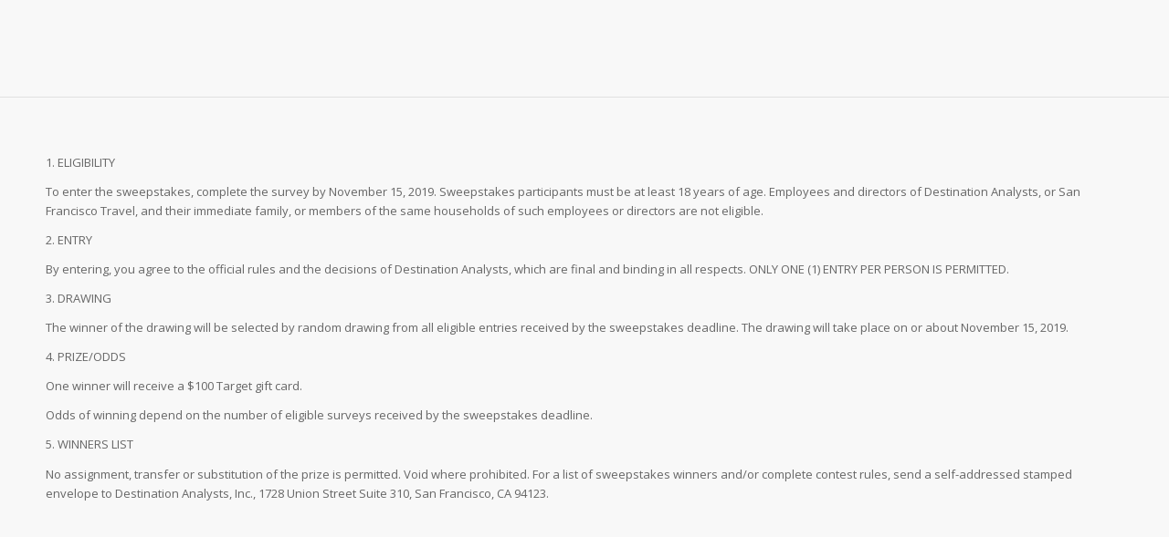

--- FILE ---
content_type: text/html; charset=UTF-8
request_url: https://www.destinationanalysts.com/sweepstakes-san-francisco-travel/
body_size: 14353
content:
<!DOCTYPE html>
<html lang="en-US" class="html_stretched responsive av-preloader-disabled  html_header_top html_logo_left html_main_nav_header html_menu_right html_slim html_header_sticky html_header_shrinking html_header_transparency html_mobile_menu_phone html_header_searchicon html_content_align_center html_header_unstick_top_disabled html_header_stretch_disabled html_elegant-blog html_modern-blog html_av-overlay-side html_av-overlay-side-classic html_av-submenu-noclone html_entry_id_5125 av-cookies-no-cookie-consent av-no-preview av-default-lightbox html_text_menu_active av-mobile-menu-switch-default">
<head>
	
	<!-- Google tag (gtag.js) -->
<script async src="https://www.googletagmanager.com/gtag/js?id=G-L7WTKRPSFK"></script>
<script>
  window.dataLayer = window.dataLayer || [];
  function gtag(){dataLayer.push(arguments);}
  gtag('js', new Date());

  gtag('config', 'G-L7WTKRPSFK');
</script>
	
	
<meta charset="UTF-8" />


<!-- mobile setting -->
<meta name="viewport" content="width=device-width, initial-scale=1">

<!-- Scripts/CSS and wp_head hook -->
<meta name='robots' content='index, follow, max-image-preview:large, max-snippet:-1, max-video-preview:-1' />

<!-- Google Tag Manager for WordPress by gtm4wp.com -->
<script data-cfasync="false" data-pagespeed-no-defer>
	var gtm4wp_datalayer_name = "dataLayer";
	var dataLayer = dataLayer || [];
</script>
<!-- End Google Tag Manager for WordPress by gtm4wp.com -->
	<!-- This site is optimized with the Yoast SEO plugin v20.1 - https://yoast.com/wordpress/plugins/seo/ -->
	<title>San Francisco Travel Survey Sweepstakes - Destination Analysts</title>
	<link rel="canonical" href="https://www.destinationanalysts.com/sweepstakes-san-francisco-travel/" />
	<meta property="og:locale" content="en_US" />
	<meta property="og:type" content="article" />
	<meta property="og:title" content="San Francisco Travel Survey Sweepstakes - Destination Analysts" />
	<meta property="og:description" content="1. ELIGIBILITY To enter the sweepstakes, complete the survey by November 15, 2019. Sweepstakes participants must be at least 18 years of age. Employees and directors of Destination Analysts, or San Francisco Travel, and their immediate family, or members of the same households of such employees or directors are not eligible. 2. ENTRY By entering, [&hellip;]" />
	<meta property="og:url" content="https://www.destinationanalysts.com/sweepstakes-san-francisco-travel/" />
	<meta property="og:site_name" content="Destination Analysts" />
	<meta property="article:modified_time" content="2019-11-05T19:55:59+00:00" />
	<meta name="twitter:label1" content="Est. reading time" />
	<meta name="twitter:data1" content="1 minute" />
	<script type="application/ld+json" class="yoast-schema-graph">{"@context":"https://schema.org","@graph":[{"@type":"WebPage","@id":"https://www.destinationanalysts.com/sweepstakes-san-francisco-travel/","url":"https://www.destinationanalysts.com/sweepstakes-san-francisco-travel/","name":"San Francisco Travel Survey Sweepstakes - Destination Analysts","isPartOf":{"@id":"https://www.destinationanalysts.com/#website"},"datePublished":"2019-09-09T22:54:03+00:00","dateModified":"2019-11-05T19:55:59+00:00","breadcrumb":{"@id":"https://www.destinationanalysts.com/sweepstakes-san-francisco-travel/#breadcrumb"},"inLanguage":"en-US","potentialAction":[{"@type":"ReadAction","target":["https://www.destinationanalysts.com/sweepstakes-san-francisco-travel/"]}]},{"@type":"BreadcrumbList","@id":"https://www.destinationanalysts.com/sweepstakes-san-francisco-travel/#breadcrumb","itemListElement":[{"@type":"ListItem","position":1,"name":"Home","item":"https://www.destinationanalysts.com/home/"},{"@type":"ListItem","position":2,"name":"San Francisco Travel Survey Sweepstakes"}]},{"@type":"WebSite","@id":"https://www.destinationanalysts.com/#website","url":"https://www.destinationanalysts.com/","name":"Destination Analysts","description":"","potentialAction":[{"@type":"SearchAction","target":{"@type":"EntryPoint","urlTemplate":"https://www.destinationanalysts.com/?s={search_term_string}"},"query-input":"required name=search_term_string"}],"inLanguage":"en-US"}]}</script>
	<!-- / Yoast SEO plugin. -->


<link rel="alternate" type="application/rss+xml" title="Destination Analysts &raquo; Feed" href="https://www.destinationanalysts.com/feed/" />
<link rel="alternate" type="application/rss+xml" title="Destination Analysts &raquo; Comments Feed" href="https://www.destinationanalysts.com/comments/feed/" />
		<!-- This site uses the Google Analytics by MonsterInsights plugin v8.14.1 - Using Analytics tracking - https://www.monsterinsights.com/ -->
							<script src="//www.googletagmanager.com/gtag/js?id=UA-56248312-1"  data-cfasync="false" data-wpfc-render="false" type="text/javascript" async></script>
			<script data-cfasync="false" data-wpfc-render="false" type="text/javascript">
				var mi_version = '8.14.1';
				var mi_track_user = true;
				var mi_no_track_reason = '';
				
								var disableStrs = [
															'ga-disable-UA-56248312-1',
									];

				/* Function to detect opted out users */
				function __gtagTrackerIsOptedOut() {
					for (var index = 0; index < disableStrs.length; index++) {
						if (document.cookie.indexOf(disableStrs[index] + '=true') > -1) {
							return true;
						}
					}

					return false;
				}

				/* Disable tracking if the opt-out cookie exists. */
				if (__gtagTrackerIsOptedOut()) {
					for (var index = 0; index < disableStrs.length; index++) {
						window[disableStrs[index]] = true;
					}
				}

				/* Opt-out function */
				function __gtagTrackerOptout() {
					for (var index = 0; index < disableStrs.length; index++) {
						document.cookie = disableStrs[index] + '=true; expires=Thu, 31 Dec 2099 23:59:59 UTC; path=/';
						window[disableStrs[index]] = true;
					}
				}

				if ('undefined' === typeof gaOptout) {
					function gaOptout() {
						__gtagTrackerOptout();
					}
				}
								window.dataLayer = window.dataLayer || [];

				window.MonsterInsightsDualTracker = {
					helpers: {},
					trackers: {},
				};
				if (mi_track_user) {
					function __gtagDataLayer() {
						dataLayer.push(arguments);
					}

					function __gtagTracker(type, name, parameters) {
						if (!parameters) {
							parameters = {};
						}

						if (parameters.send_to) {
							__gtagDataLayer.apply(null, arguments);
							return;
						}

						if (type === 'event') {
							
														parameters.send_to = monsterinsights_frontend.ua;
							__gtagDataLayer(type, name, parameters);
													} else {
							__gtagDataLayer.apply(null, arguments);
						}
					}

					__gtagTracker('js', new Date());
					__gtagTracker('set', {
						'developer_id.dZGIzZG': true,
											});
															__gtagTracker('config', 'UA-56248312-1', {"forceSSL":"true"} );
										window.gtag = __gtagTracker;										(function () {
						/* https://developers.google.com/analytics/devguides/collection/analyticsjs/ */
						/* ga and __gaTracker compatibility shim. */
						var noopfn = function () {
							return null;
						};
						var newtracker = function () {
							return new Tracker();
						};
						var Tracker = function () {
							return null;
						};
						var p = Tracker.prototype;
						p.get = noopfn;
						p.set = noopfn;
						p.send = function () {
							var args = Array.prototype.slice.call(arguments);
							args.unshift('send');
							__gaTracker.apply(null, args);
						};
						var __gaTracker = function () {
							var len = arguments.length;
							if (len === 0) {
								return;
							}
							var f = arguments[len - 1];
							if (typeof f !== 'object' || f === null || typeof f.hitCallback !== 'function') {
								if ('send' === arguments[0]) {
									var hitConverted, hitObject = false, action;
									if ('event' === arguments[1]) {
										if ('undefined' !== typeof arguments[3]) {
											hitObject = {
												'eventAction': arguments[3],
												'eventCategory': arguments[2],
												'eventLabel': arguments[4],
												'value': arguments[5] ? arguments[5] : 1,
											}
										}
									}
									if ('pageview' === arguments[1]) {
										if ('undefined' !== typeof arguments[2]) {
											hitObject = {
												'eventAction': 'page_view',
												'page_path': arguments[2],
											}
										}
									}
									if (typeof arguments[2] === 'object') {
										hitObject = arguments[2];
									}
									if (typeof arguments[5] === 'object') {
										Object.assign(hitObject, arguments[5]);
									}
									if ('undefined' !== typeof arguments[1].hitType) {
										hitObject = arguments[1];
										if ('pageview' === hitObject.hitType) {
											hitObject.eventAction = 'page_view';
										}
									}
									if (hitObject) {
										action = 'timing' === arguments[1].hitType ? 'timing_complete' : hitObject.eventAction;
										hitConverted = mapArgs(hitObject);
										__gtagTracker('event', action, hitConverted);
									}
								}
								return;
							}

							function mapArgs(args) {
								var arg, hit = {};
								var gaMap = {
									'eventCategory': 'event_category',
									'eventAction': 'event_action',
									'eventLabel': 'event_label',
									'eventValue': 'event_value',
									'nonInteraction': 'non_interaction',
									'timingCategory': 'event_category',
									'timingVar': 'name',
									'timingValue': 'value',
									'timingLabel': 'event_label',
									'page': 'page_path',
									'location': 'page_location',
									'title': 'page_title',
								};
								for (arg in args) {
																		if (!(!args.hasOwnProperty(arg) || !gaMap.hasOwnProperty(arg))) {
										hit[gaMap[arg]] = args[arg];
									} else {
										hit[arg] = args[arg];
									}
								}
								return hit;
							}

							try {
								f.hitCallback();
							} catch (ex) {
							}
						};
						__gaTracker.create = newtracker;
						__gaTracker.getByName = newtracker;
						__gaTracker.getAll = function () {
							return [];
						};
						__gaTracker.remove = noopfn;
						__gaTracker.loaded = true;
						window['__gaTracker'] = __gaTracker;
					})();
									} else {
										console.log("");
					(function () {
						function __gtagTracker() {
							return null;
						}

						window['__gtagTracker'] = __gtagTracker;
						window['gtag'] = __gtagTracker;
					})();
									}
			</script>
				<!-- / Google Analytics by MonsterInsights -->
		
<!-- google webfont font replacement -->

			<script type='text/javascript'>

				(function() {

					/*	check if webfonts are disabled by user setting via cookie - or user must opt in.	*/
					var html = document.getElementsByTagName('html')[0];
					var cookie_check = html.className.indexOf('av-cookies-needs-opt-in') >= 0 || html.className.indexOf('av-cookies-can-opt-out') >= 0;
					var allow_continue = true;
					var silent_accept_cookie = html.className.indexOf('av-cookies-user-silent-accept') >= 0;

					if( cookie_check && ! silent_accept_cookie )
					{
						if( ! document.cookie.match(/aviaCookieConsent/) || html.className.indexOf('av-cookies-session-refused') >= 0 )
						{
							allow_continue = false;
						}
						else
						{
							if( ! document.cookie.match(/aviaPrivacyRefuseCookiesHideBar/) )
							{
								allow_continue = false;
							}
							else if( ! document.cookie.match(/aviaPrivacyEssentialCookiesEnabled/) )
							{
								allow_continue = false;
							}
							else if( document.cookie.match(/aviaPrivacyGoogleWebfontsDisabled/) )
							{
								allow_continue = false;
							}
						}
					}

					if( allow_continue )
					{
						var f = document.createElement('link');

						f.type 	= 'text/css';
						f.rel 	= 'stylesheet';
						f.href 	= 'https://fonts.googleapis.com/css?family=Open+Sans:400,600&display=auto';
						f.id 	= 'avia-google-webfont';

						document.getElementsByTagName('head')[0].appendChild(f);
					}
				})();

			</script>
			<script type="text/javascript">
window._wpemojiSettings = {"baseUrl":"https:\/\/s.w.org\/images\/core\/emoji\/14.0.0\/72x72\/","ext":".png","svgUrl":"https:\/\/s.w.org\/images\/core\/emoji\/14.0.0\/svg\/","svgExt":".svg","source":{"concatemoji":"https:\/\/www.destinationanalysts.com\/wp-includes\/js\/wp-emoji-release.min.js?ver=6.1.9"}};
/*! This file is auto-generated */
!function(e,a,t){var n,r,o,i=a.createElement("canvas"),p=i.getContext&&i.getContext("2d");function s(e,t){var a=String.fromCharCode,e=(p.clearRect(0,0,i.width,i.height),p.fillText(a.apply(this,e),0,0),i.toDataURL());return p.clearRect(0,0,i.width,i.height),p.fillText(a.apply(this,t),0,0),e===i.toDataURL()}function c(e){var t=a.createElement("script");t.src=e,t.defer=t.type="text/javascript",a.getElementsByTagName("head")[0].appendChild(t)}for(o=Array("flag","emoji"),t.supports={everything:!0,everythingExceptFlag:!0},r=0;r<o.length;r++)t.supports[o[r]]=function(e){if(p&&p.fillText)switch(p.textBaseline="top",p.font="600 32px Arial",e){case"flag":return s([127987,65039,8205,9895,65039],[127987,65039,8203,9895,65039])?!1:!s([55356,56826,55356,56819],[55356,56826,8203,55356,56819])&&!s([55356,57332,56128,56423,56128,56418,56128,56421,56128,56430,56128,56423,56128,56447],[55356,57332,8203,56128,56423,8203,56128,56418,8203,56128,56421,8203,56128,56430,8203,56128,56423,8203,56128,56447]);case"emoji":return!s([129777,127995,8205,129778,127999],[129777,127995,8203,129778,127999])}return!1}(o[r]),t.supports.everything=t.supports.everything&&t.supports[o[r]],"flag"!==o[r]&&(t.supports.everythingExceptFlag=t.supports.everythingExceptFlag&&t.supports[o[r]]);t.supports.everythingExceptFlag=t.supports.everythingExceptFlag&&!t.supports.flag,t.DOMReady=!1,t.readyCallback=function(){t.DOMReady=!0},t.supports.everything||(n=function(){t.readyCallback()},a.addEventListener?(a.addEventListener("DOMContentLoaded",n,!1),e.addEventListener("load",n,!1)):(e.attachEvent("onload",n),a.attachEvent("onreadystatechange",function(){"complete"===a.readyState&&t.readyCallback()})),(e=t.source||{}).concatemoji?c(e.concatemoji):e.wpemoji&&e.twemoji&&(c(e.twemoji),c(e.wpemoji)))}(window,document,window._wpemojiSettings);
</script>
<style type="text/css">
img.wp-smiley,
img.emoji {
	display: inline !important;
	border: none !important;
	box-shadow: none !important;
	height: 1em !important;
	width: 1em !important;
	margin: 0 0.07em !important;
	vertical-align: -0.1em !important;
	background: none !important;
	padding: 0 !important;
}
</style>
	<link rel='stylesheet' id='wp-block-library-css' href='https://www.destinationanalysts.com/wp-includes/css/dist/block-library/style.min.css?ver=6.1.9' type='text/css' media='all' />
<link rel='stylesheet' id='awsm-ead-public-css' href='https://www.destinationanalysts.com/wp-content/plugins/embed-any-document/css/embed-public.min.css?ver=2.7.2' type='text/css' media='all' />
<style id='global-styles-inline-css' type='text/css'>
body{--wp--preset--color--black: #000000;--wp--preset--color--cyan-bluish-gray: #abb8c3;--wp--preset--color--white: #ffffff;--wp--preset--color--pale-pink: #f78da7;--wp--preset--color--vivid-red: #cf2e2e;--wp--preset--color--luminous-vivid-orange: #ff6900;--wp--preset--color--luminous-vivid-amber: #fcb900;--wp--preset--color--light-green-cyan: #7bdcb5;--wp--preset--color--vivid-green-cyan: #00d084;--wp--preset--color--pale-cyan-blue: #8ed1fc;--wp--preset--color--vivid-cyan-blue: #0693e3;--wp--preset--color--vivid-purple: #9b51e0;--wp--preset--color--metallic-red: #b02b2c;--wp--preset--color--maximum-yellow-red: #edae44;--wp--preset--color--yellow-sun: #eeee22;--wp--preset--color--palm-leaf: #83a846;--wp--preset--color--aero: #7bb0e7;--wp--preset--color--old-lavender: #745f7e;--wp--preset--color--steel-teal: #5f8789;--wp--preset--color--raspberry-pink: #d65799;--wp--preset--color--medium-turquoise: #4ecac2;--wp--preset--gradient--vivid-cyan-blue-to-vivid-purple: linear-gradient(135deg,rgba(6,147,227,1) 0%,rgb(155,81,224) 100%);--wp--preset--gradient--light-green-cyan-to-vivid-green-cyan: linear-gradient(135deg,rgb(122,220,180) 0%,rgb(0,208,130) 100%);--wp--preset--gradient--luminous-vivid-amber-to-luminous-vivid-orange: linear-gradient(135deg,rgba(252,185,0,1) 0%,rgba(255,105,0,1) 100%);--wp--preset--gradient--luminous-vivid-orange-to-vivid-red: linear-gradient(135deg,rgba(255,105,0,1) 0%,rgb(207,46,46) 100%);--wp--preset--gradient--very-light-gray-to-cyan-bluish-gray: linear-gradient(135deg,rgb(238,238,238) 0%,rgb(169,184,195) 100%);--wp--preset--gradient--cool-to-warm-spectrum: linear-gradient(135deg,rgb(74,234,220) 0%,rgb(151,120,209) 20%,rgb(207,42,186) 40%,rgb(238,44,130) 60%,rgb(251,105,98) 80%,rgb(254,248,76) 100%);--wp--preset--gradient--blush-light-purple: linear-gradient(135deg,rgb(255,206,236) 0%,rgb(152,150,240) 100%);--wp--preset--gradient--blush-bordeaux: linear-gradient(135deg,rgb(254,205,165) 0%,rgb(254,45,45) 50%,rgb(107,0,62) 100%);--wp--preset--gradient--luminous-dusk: linear-gradient(135deg,rgb(255,203,112) 0%,rgb(199,81,192) 50%,rgb(65,88,208) 100%);--wp--preset--gradient--pale-ocean: linear-gradient(135deg,rgb(255,245,203) 0%,rgb(182,227,212) 50%,rgb(51,167,181) 100%);--wp--preset--gradient--electric-grass: linear-gradient(135deg,rgb(202,248,128) 0%,rgb(113,206,126) 100%);--wp--preset--gradient--midnight: linear-gradient(135deg,rgb(2,3,129) 0%,rgb(40,116,252) 100%);--wp--preset--duotone--dark-grayscale: url('#wp-duotone-dark-grayscale');--wp--preset--duotone--grayscale: url('#wp-duotone-grayscale');--wp--preset--duotone--purple-yellow: url('#wp-duotone-purple-yellow');--wp--preset--duotone--blue-red: url('#wp-duotone-blue-red');--wp--preset--duotone--midnight: url('#wp-duotone-midnight');--wp--preset--duotone--magenta-yellow: url('#wp-duotone-magenta-yellow');--wp--preset--duotone--purple-green: url('#wp-duotone-purple-green');--wp--preset--duotone--blue-orange: url('#wp-duotone-blue-orange');--wp--preset--font-size--small: 1rem;--wp--preset--font-size--medium: 1.125rem;--wp--preset--font-size--large: 1.75rem;--wp--preset--font-size--x-large: clamp(1.75rem, 3vw, 2.25rem);--wp--preset--spacing--20: 0.44rem;--wp--preset--spacing--30: 0.67rem;--wp--preset--spacing--40: 1rem;--wp--preset--spacing--50: 1.5rem;--wp--preset--spacing--60: 2.25rem;--wp--preset--spacing--70: 3.38rem;--wp--preset--spacing--80: 5.06rem;}body { margin: 0;--wp--style--global--content-size: 800px;--wp--style--global--wide-size: 1130px; }.wp-site-blocks > .alignleft { float: left; margin-right: 2em; }.wp-site-blocks > .alignright { float: right; margin-left: 2em; }.wp-site-blocks > .aligncenter { justify-content: center; margin-left: auto; margin-right: auto; }:where(.is-layout-flex){gap: 0.5em;}body .is-layout-flow > .alignleft{float: left;margin-inline-start: 0;margin-inline-end: 2em;}body .is-layout-flow > .alignright{float: right;margin-inline-start: 2em;margin-inline-end: 0;}body .is-layout-flow > .aligncenter{margin-left: auto !important;margin-right: auto !important;}body .is-layout-constrained > .alignleft{float: left;margin-inline-start: 0;margin-inline-end: 2em;}body .is-layout-constrained > .alignright{float: right;margin-inline-start: 2em;margin-inline-end: 0;}body .is-layout-constrained > .aligncenter{margin-left: auto !important;margin-right: auto !important;}body .is-layout-constrained > :where(:not(.alignleft):not(.alignright):not(.alignfull)){max-width: var(--wp--style--global--content-size);margin-left: auto !important;margin-right: auto !important;}body .is-layout-constrained > .alignwide{max-width: var(--wp--style--global--wide-size);}body .is-layout-flex{display: flex;}body .is-layout-flex{flex-wrap: wrap;align-items: center;}body .is-layout-flex > *{margin: 0;}body{padding-top: 0px;padding-right: 0px;padding-bottom: 0px;padding-left: 0px;}a:where(:not(.wp-element-button)){text-decoration: underline;}.wp-element-button, .wp-block-button__link{background-color: #32373c;border-width: 0;color: #fff;font-family: inherit;font-size: inherit;line-height: inherit;padding: calc(0.667em + 2px) calc(1.333em + 2px);text-decoration: none;}.has-black-color{color: var(--wp--preset--color--black) !important;}.has-cyan-bluish-gray-color{color: var(--wp--preset--color--cyan-bluish-gray) !important;}.has-white-color{color: var(--wp--preset--color--white) !important;}.has-pale-pink-color{color: var(--wp--preset--color--pale-pink) !important;}.has-vivid-red-color{color: var(--wp--preset--color--vivid-red) !important;}.has-luminous-vivid-orange-color{color: var(--wp--preset--color--luminous-vivid-orange) !important;}.has-luminous-vivid-amber-color{color: var(--wp--preset--color--luminous-vivid-amber) !important;}.has-light-green-cyan-color{color: var(--wp--preset--color--light-green-cyan) !important;}.has-vivid-green-cyan-color{color: var(--wp--preset--color--vivid-green-cyan) !important;}.has-pale-cyan-blue-color{color: var(--wp--preset--color--pale-cyan-blue) !important;}.has-vivid-cyan-blue-color{color: var(--wp--preset--color--vivid-cyan-blue) !important;}.has-vivid-purple-color{color: var(--wp--preset--color--vivid-purple) !important;}.has-metallic-red-color{color: var(--wp--preset--color--metallic-red) !important;}.has-maximum-yellow-red-color{color: var(--wp--preset--color--maximum-yellow-red) !important;}.has-yellow-sun-color{color: var(--wp--preset--color--yellow-sun) !important;}.has-palm-leaf-color{color: var(--wp--preset--color--palm-leaf) !important;}.has-aero-color{color: var(--wp--preset--color--aero) !important;}.has-old-lavender-color{color: var(--wp--preset--color--old-lavender) !important;}.has-steel-teal-color{color: var(--wp--preset--color--steel-teal) !important;}.has-raspberry-pink-color{color: var(--wp--preset--color--raspberry-pink) !important;}.has-medium-turquoise-color{color: var(--wp--preset--color--medium-turquoise) !important;}.has-black-background-color{background-color: var(--wp--preset--color--black) !important;}.has-cyan-bluish-gray-background-color{background-color: var(--wp--preset--color--cyan-bluish-gray) !important;}.has-white-background-color{background-color: var(--wp--preset--color--white) !important;}.has-pale-pink-background-color{background-color: var(--wp--preset--color--pale-pink) !important;}.has-vivid-red-background-color{background-color: var(--wp--preset--color--vivid-red) !important;}.has-luminous-vivid-orange-background-color{background-color: var(--wp--preset--color--luminous-vivid-orange) !important;}.has-luminous-vivid-amber-background-color{background-color: var(--wp--preset--color--luminous-vivid-amber) !important;}.has-light-green-cyan-background-color{background-color: var(--wp--preset--color--light-green-cyan) !important;}.has-vivid-green-cyan-background-color{background-color: var(--wp--preset--color--vivid-green-cyan) !important;}.has-pale-cyan-blue-background-color{background-color: var(--wp--preset--color--pale-cyan-blue) !important;}.has-vivid-cyan-blue-background-color{background-color: var(--wp--preset--color--vivid-cyan-blue) !important;}.has-vivid-purple-background-color{background-color: var(--wp--preset--color--vivid-purple) !important;}.has-metallic-red-background-color{background-color: var(--wp--preset--color--metallic-red) !important;}.has-maximum-yellow-red-background-color{background-color: var(--wp--preset--color--maximum-yellow-red) !important;}.has-yellow-sun-background-color{background-color: var(--wp--preset--color--yellow-sun) !important;}.has-palm-leaf-background-color{background-color: var(--wp--preset--color--palm-leaf) !important;}.has-aero-background-color{background-color: var(--wp--preset--color--aero) !important;}.has-old-lavender-background-color{background-color: var(--wp--preset--color--old-lavender) !important;}.has-steel-teal-background-color{background-color: var(--wp--preset--color--steel-teal) !important;}.has-raspberry-pink-background-color{background-color: var(--wp--preset--color--raspberry-pink) !important;}.has-medium-turquoise-background-color{background-color: var(--wp--preset--color--medium-turquoise) !important;}.has-black-border-color{border-color: var(--wp--preset--color--black) !important;}.has-cyan-bluish-gray-border-color{border-color: var(--wp--preset--color--cyan-bluish-gray) !important;}.has-white-border-color{border-color: var(--wp--preset--color--white) !important;}.has-pale-pink-border-color{border-color: var(--wp--preset--color--pale-pink) !important;}.has-vivid-red-border-color{border-color: var(--wp--preset--color--vivid-red) !important;}.has-luminous-vivid-orange-border-color{border-color: var(--wp--preset--color--luminous-vivid-orange) !important;}.has-luminous-vivid-amber-border-color{border-color: var(--wp--preset--color--luminous-vivid-amber) !important;}.has-light-green-cyan-border-color{border-color: var(--wp--preset--color--light-green-cyan) !important;}.has-vivid-green-cyan-border-color{border-color: var(--wp--preset--color--vivid-green-cyan) !important;}.has-pale-cyan-blue-border-color{border-color: var(--wp--preset--color--pale-cyan-blue) !important;}.has-vivid-cyan-blue-border-color{border-color: var(--wp--preset--color--vivid-cyan-blue) !important;}.has-vivid-purple-border-color{border-color: var(--wp--preset--color--vivid-purple) !important;}.has-metallic-red-border-color{border-color: var(--wp--preset--color--metallic-red) !important;}.has-maximum-yellow-red-border-color{border-color: var(--wp--preset--color--maximum-yellow-red) !important;}.has-yellow-sun-border-color{border-color: var(--wp--preset--color--yellow-sun) !important;}.has-palm-leaf-border-color{border-color: var(--wp--preset--color--palm-leaf) !important;}.has-aero-border-color{border-color: var(--wp--preset--color--aero) !important;}.has-old-lavender-border-color{border-color: var(--wp--preset--color--old-lavender) !important;}.has-steel-teal-border-color{border-color: var(--wp--preset--color--steel-teal) !important;}.has-raspberry-pink-border-color{border-color: var(--wp--preset--color--raspberry-pink) !important;}.has-medium-turquoise-border-color{border-color: var(--wp--preset--color--medium-turquoise) !important;}.has-vivid-cyan-blue-to-vivid-purple-gradient-background{background: var(--wp--preset--gradient--vivid-cyan-blue-to-vivid-purple) !important;}.has-light-green-cyan-to-vivid-green-cyan-gradient-background{background: var(--wp--preset--gradient--light-green-cyan-to-vivid-green-cyan) !important;}.has-luminous-vivid-amber-to-luminous-vivid-orange-gradient-background{background: var(--wp--preset--gradient--luminous-vivid-amber-to-luminous-vivid-orange) !important;}.has-luminous-vivid-orange-to-vivid-red-gradient-background{background: var(--wp--preset--gradient--luminous-vivid-orange-to-vivid-red) !important;}.has-very-light-gray-to-cyan-bluish-gray-gradient-background{background: var(--wp--preset--gradient--very-light-gray-to-cyan-bluish-gray) !important;}.has-cool-to-warm-spectrum-gradient-background{background: var(--wp--preset--gradient--cool-to-warm-spectrum) !important;}.has-blush-light-purple-gradient-background{background: var(--wp--preset--gradient--blush-light-purple) !important;}.has-blush-bordeaux-gradient-background{background: var(--wp--preset--gradient--blush-bordeaux) !important;}.has-luminous-dusk-gradient-background{background: var(--wp--preset--gradient--luminous-dusk) !important;}.has-pale-ocean-gradient-background{background: var(--wp--preset--gradient--pale-ocean) !important;}.has-electric-grass-gradient-background{background: var(--wp--preset--gradient--electric-grass) !important;}.has-midnight-gradient-background{background: var(--wp--preset--gradient--midnight) !important;}.has-small-font-size{font-size: var(--wp--preset--font-size--small) !important;}.has-medium-font-size{font-size: var(--wp--preset--font-size--medium) !important;}.has-large-font-size{font-size: var(--wp--preset--font-size--large) !important;}.has-x-large-font-size{font-size: var(--wp--preset--font-size--x-large) !important;}
.wp-block-navigation a:where(:not(.wp-element-button)){color: inherit;}
:where(.wp-block-columns.is-layout-flex){gap: 2em;}
.wp-block-pullquote{font-size: 1.5em;line-height: 1.6;}
</style>
<link rel='stylesheet' id='simcal-qtip-css' href='https://www.destinationanalysts.com/wp-content/plugins/google-calendar-events/assets/css/vendor/jquery.qtip.min.css?ver=3.1.36' type='text/css' media='all' />
<link rel='stylesheet' id='simcal-default-calendar-grid-css' href='https://www.destinationanalysts.com/wp-content/plugins/google-calendar-events/assets/css/default-calendar-grid.min.css?ver=3.1.36' type='text/css' media='all' />
<link rel='stylesheet' id='simcal-default-calendar-list-css' href='https://www.destinationanalysts.com/wp-content/plugins/google-calendar-events/assets/css/default-calendar-list.min.css?ver=3.1.36' type='text/css' media='all' />
<link rel='stylesheet' id='avia-merged-styles-css' href='https://www.destinationanalysts.com/wp-content/uploads/dynamic_avia/avia-merged-styles-2e2dd566262c4ed793f9c375c1954009---6483590b171bc.css' type='text/css' media='all' />
<script type='text/javascript' src='https://www.destinationanalysts.com/wp-includes/js/jquery/jquery.min.js?ver=3.6.1' id='jquery-core-js'></script>
<script type='text/javascript' src='https://www.destinationanalysts.com/wp-includes/js/jquery/jquery-migrate.min.js?ver=3.3.2' id='jquery-migrate-js'></script>
<script type='text/javascript' src='https://www.destinationanalysts.com/wp-content/plugins/google-analytics-for-wordpress/assets/js/frontend-gtag.min.js?ver=8.14.1' id='monsterinsights-frontend-script-js'></script>
<script data-cfasync="false" data-wpfc-render="false" type="text/javascript" id='monsterinsights-frontend-script-js-extra'>/* <![CDATA[ */
var monsterinsights_frontend = {"js_events_tracking":"true","download_extensions":"doc,pdf,ppt,zip,xls,docx,pptx,xlsx","inbound_paths":"[]","home_url":"https:\/\/www.destinationanalysts.com","hash_tracking":"false","ua":"UA-56248312-1","v4_id":""};/* ]]> */
</script>
<link rel="https://api.w.org/" href="https://www.destinationanalysts.com/wp-json/" /><link rel="alternate" type="application/json" href="https://www.destinationanalysts.com/wp-json/wp/v2/pages/5125" /><link rel="EditURI" type="application/rsd+xml" title="RSD" href="https://www.destinationanalysts.com/xmlrpc.php?rsd" />
<link rel="wlwmanifest" type="application/wlwmanifest+xml" href="https://www.destinationanalysts.com/wp-includes/wlwmanifest.xml" />
<meta name="generator" content="WordPress 6.1.9" />
<link rel='shortlink' href='https://www.destinationanalysts.com/?p=5125' />
<link rel="alternate" type="application/json+oembed" href="https://www.destinationanalysts.com/wp-json/oembed/1.0/embed?url=https%3A%2F%2Fwww.destinationanalysts.com%2Fsweepstakes-san-francisco-travel%2F" />
<link rel="alternate" type="text/xml+oembed" href="https://www.destinationanalysts.com/wp-json/oembed/1.0/embed?url=https%3A%2F%2Fwww.destinationanalysts.com%2Fsweepstakes-san-francisco-travel%2F&#038;format=xml" />
<meta name="generator" content="Site Kit by Google 1.94.0" />
<!-- Google Tag Manager for WordPress by gtm4wp.com -->
<!-- GTM Container placement set to footer -->
<script data-cfasync="false" data-pagespeed-no-defer>
	var dataLayer_content = {"pagePostType":"page","pagePostType2":"single-page","pagePostAuthor":"Kimberly Vince-Cruz"};
	dataLayer.push( dataLayer_content );
</script>
<script data-cfasync="false">
(function(w,d,s,l,i){w[l]=w[l]||[];w[l].push({'gtm.start':
new Date().getTime(),event:'gtm.js'});var f=d.getElementsByTagName(s)[0],
j=d.createElement(s),dl=l!='dataLayer'?'&l='+l:'';j.async=true;j.src=
'//www.googletagmanager.com/gtm.'+'js?id='+i+dl;f.parentNode.insertBefore(j,f);
})(window,document,'script','dataLayer','GTM-PVZ9QFV');
</script>
<!-- End Google Tag Manager -->
<!-- End Google Tag Manager for WordPress by gtm4wp.com --><link rel="profile" href="http://gmpg.org/xfn/11" />
<link rel="alternate" type="application/rss+xml" title="Destination Analysts RSS2 Feed" href="https://www.destinationanalysts.com/feed/" />
<link rel="pingback" href="https://www.destinationanalysts.com/xmlrpc.php" />
<!--[if lt IE 9]><script src="https://www.destinationanalysts.com/wp-content/themes/enfold/js/html5shiv.js"></script><![endif]-->


<!-- To speed up the rendering and to display the site as fast as possible to the user we include some styles and scripts for above the fold content inline -->
<script type="text/javascript">'use strict';var avia_is_mobile=!1;if(/Android|webOS|iPhone|iPad|iPod|BlackBerry|IEMobile|Opera Mini/i.test(navigator.userAgent)&&'ontouchstart' in document.documentElement){avia_is_mobile=!0;document.documentElement.className+=' avia_mobile '}
else{document.documentElement.className+=' avia_desktop '};document.documentElement.className+=' js_active ';(function(){var e=['-webkit-','-moz-','-ms-',''],n='',o=!1,a=!1;for(var t in e){if(e[t]+'transform' in document.documentElement.style){o=!0;n=e[t]+'transform'};if(e[t]+'perspective' in document.documentElement.style){a=!0}};if(o){document.documentElement.className+=' avia_transform '};if(a){document.documentElement.className+=' avia_transform3d '};if(typeof document.getElementsByClassName=='function'&&typeof document.documentElement.getBoundingClientRect=='function'&&avia_is_mobile==!1){if(n&&window.innerHeight>0){setTimeout(function(){var e=0,o={},a=0,t=document.getElementsByClassName('av-parallax'),i=window.pageYOffset||document.documentElement.scrollTop;for(e=0;e<t.length;e++){t[e].style.top='0px';o=t[e].getBoundingClientRect();a=Math.ceil((window.innerHeight+i-o.top)*0.3);t[e].style[n]='translate(0px, '+a+'px)';t[e].style.top='auto';t[e].className+=' enabled-parallax '}},50)}}})();</script><style type="text/css">
		@font-face {font-family: 'entypo-fontello'; font-weight: normal; font-style: normal; font-display: auto;
		src: url('https://www.destinationanalysts.com/wp-content/themes/enfold/config-templatebuilder/avia-template-builder/assets/fonts/entypo-fontello.woff2') format('woff2'),
		url('https://www.destinationanalysts.com/wp-content/themes/enfold/config-templatebuilder/avia-template-builder/assets/fonts/entypo-fontello.woff') format('woff'),
		url('https://www.destinationanalysts.com/wp-content/themes/enfold/config-templatebuilder/avia-template-builder/assets/fonts/entypo-fontello.ttf') format('truetype'),
		url('https://www.destinationanalysts.com/wp-content/themes/enfold/config-templatebuilder/avia-template-builder/assets/fonts/entypo-fontello.svg#entypo-fontello') format('svg'),
		url('https://www.destinationanalysts.com/wp-content/themes/enfold/config-templatebuilder/avia-template-builder/assets/fonts/entypo-fontello.eot'),
		url('https://www.destinationanalysts.com/wp-content/themes/enfold/config-templatebuilder/avia-template-builder/assets/fonts/entypo-fontello.eot?#iefix') format('embedded-opentype');
		} #top .avia-font-entypo-fontello, body .avia-font-entypo-fontello, html body [data-av_iconfont='entypo-fontello']:before{ font-family: 'entypo-fontello'; }
		</style>

<!--
Debugging Info for Theme support: 

Theme: Enfold
Version: 5.4.1
Installed: enfold
AviaFramework Version: 5.3
AviaBuilder Version: 5.3
aviaElementManager Version: 1.0.1
ML:256-PU:32-PLA:20
WP:6.1.9
Compress: CSS:all theme files - JS:all theme files
Updates: disabled
PLAu:20
-->
</head>

<body id="top" class="page-template page-template-template-blank page-template-template-blank-php page page-id-5125 stretched avia-blank rtl_columns av-curtain-numeric open_sans  avia-responsive-images-support" itemscope="itemscope" itemtype="https://schema.org/WebPage" >

	<svg xmlns="http://www.w3.org/2000/svg" viewBox="0 0 0 0" width="0" height="0" focusable="false" role="none" style="visibility: hidden; position: absolute; left: -9999px; overflow: hidden;" ><defs><filter id="wp-duotone-dark-grayscale"><feColorMatrix color-interpolation-filters="sRGB" type="matrix" values=" .299 .587 .114 0 0 .299 .587 .114 0 0 .299 .587 .114 0 0 .299 .587 .114 0 0 " /><feComponentTransfer color-interpolation-filters="sRGB" ><feFuncR type="table" tableValues="0 0.49803921568627" /><feFuncG type="table" tableValues="0 0.49803921568627" /><feFuncB type="table" tableValues="0 0.49803921568627" /><feFuncA type="table" tableValues="1 1" /></feComponentTransfer><feComposite in2="SourceGraphic" operator="in" /></filter></defs></svg><svg xmlns="http://www.w3.org/2000/svg" viewBox="0 0 0 0" width="0" height="0" focusable="false" role="none" style="visibility: hidden; position: absolute; left: -9999px; overflow: hidden;" ><defs><filter id="wp-duotone-grayscale"><feColorMatrix color-interpolation-filters="sRGB" type="matrix" values=" .299 .587 .114 0 0 .299 .587 .114 0 0 .299 .587 .114 0 0 .299 .587 .114 0 0 " /><feComponentTransfer color-interpolation-filters="sRGB" ><feFuncR type="table" tableValues="0 1" /><feFuncG type="table" tableValues="0 1" /><feFuncB type="table" tableValues="0 1" /><feFuncA type="table" tableValues="1 1" /></feComponentTransfer><feComposite in2="SourceGraphic" operator="in" /></filter></defs></svg><svg xmlns="http://www.w3.org/2000/svg" viewBox="0 0 0 0" width="0" height="0" focusable="false" role="none" style="visibility: hidden; position: absolute; left: -9999px; overflow: hidden;" ><defs><filter id="wp-duotone-purple-yellow"><feColorMatrix color-interpolation-filters="sRGB" type="matrix" values=" .299 .587 .114 0 0 .299 .587 .114 0 0 .299 .587 .114 0 0 .299 .587 .114 0 0 " /><feComponentTransfer color-interpolation-filters="sRGB" ><feFuncR type="table" tableValues="0.54901960784314 0.98823529411765" /><feFuncG type="table" tableValues="0 1" /><feFuncB type="table" tableValues="0.71764705882353 0.25490196078431" /><feFuncA type="table" tableValues="1 1" /></feComponentTransfer><feComposite in2="SourceGraphic" operator="in" /></filter></defs></svg><svg xmlns="http://www.w3.org/2000/svg" viewBox="0 0 0 0" width="0" height="0" focusable="false" role="none" style="visibility: hidden; position: absolute; left: -9999px; overflow: hidden;" ><defs><filter id="wp-duotone-blue-red"><feColorMatrix color-interpolation-filters="sRGB" type="matrix" values=" .299 .587 .114 0 0 .299 .587 .114 0 0 .299 .587 .114 0 0 .299 .587 .114 0 0 " /><feComponentTransfer color-interpolation-filters="sRGB" ><feFuncR type="table" tableValues="0 1" /><feFuncG type="table" tableValues="0 0.27843137254902" /><feFuncB type="table" tableValues="0.5921568627451 0.27843137254902" /><feFuncA type="table" tableValues="1 1" /></feComponentTransfer><feComposite in2="SourceGraphic" operator="in" /></filter></defs></svg><svg xmlns="http://www.w3.org/2000/svg" viewBox="0 0 0 0" width="0" height="0" focusable="false" role="none" style="visibility: hidden; position: absolute; left: -9999px; overflow: hidden;" ><defs><filter id="wp-duotone-midnight"><feColorMatrix color-interpolation-filters="sRGB" type="matrix" values=" .299 .587 .114 0 0 .299 .587 .114 0 0 .299 .587 .114 0 0 .299 .587 .114 0 0 " /><feComponentTransfer color-interpolation-filters="sRGB" ><feFuncR type="table" tableValues="0 0" /><feFuncG type="table" tableValues="0 0.64705882352941" /><feFuncB type="table" tableValues="0 1" /><feFuncA type="table" tableValues="1 1" /></feComponentTransfer><feComposite in2="SourceGraphic" operator="in" /></filter></defs></svg><svg xmlns="http://www.w3.org/2000/svg" viewBox="0 0 0 0" width="0" height="0" focusable="false" role="none" style="visibility: hidden; position: absolute; left: -9999px; overflow: hidden;" ><defs><filter id="wp-duotone-magenta-yellow"><feColorMatrix color-interpolation-filters="sRGB" type="matrix" values=" .299 .587 .114 0 0 .299 .587 .114 0 0 .299 .587 .114 0 0 .299 .587 .114 0 0 " /><feComponentTransfer color-interpolation-filters="sRGB" ><feFuncR type="table" tableValues="0.78039215686275 1" /><feFuncG type="table" tableValues="0 0.94901960784314" /><feFuncB type="table" tableValues="0.35294117647059 0.47058823529412" /><feFuncA type="table" tableValues="1 1" /></feComponentTransfer><feComposite in2="SourceGraphic" operator="in" /></filter></defs></svg><svg xmlns="http://www.w3.org/2000/svg" viewBox="0 0 0 0" width="0" height="0" focusable="false" role="none" style="visibility: hidden; position: absolute; left: -9999px; overflow: hidden;" ><defs><filter id="wp-duotone-purple-green"><feColorMatrix color-interpolation-filters="sRGB" type="matrix" values=" .299 .587 .114 0 0 .299 .587 .114 0 0 .299 .587 .114 0 0 .299 .587 .114 0 0 " /><feComponentTransfer color-interpolation-filters="sRGB" ><feFuncR type="table" tableValues="0.65098039215686 0.40392156862745" /><feFuncG type="table" tableValues="0 1" /><feFuncB type="table" tableValues="0.44705882352941 0.4" /><feFuncA type="table" tableValues="1 1" /></feComponentTransfer><feComposite in2="SourceGraphic" operator="in" /></filter></defs></svg><svg xmlns="http://www.w3.org/2000/svg" viewBox="0 0 0 0" width="0" height="0" focusable="false" role="none" style="visibility: hidden; position: absolute; left: -9999px; overflow: hidden;" ><defs><filter id="wp-duotone-blue-orange"><feColorMatrix color-interpolation-filters="sRGB" type="matrix" values=" .299 .587 .114 0 0 .299 .587 .114 0 0 .299 .587 .114 0 0 .299 .587 .114 0 0 " /><feComponentTransfer color-interpolation-filters="sRGB" ><feFuncR type="table" tableValues="0.098039215686275 1" /><feFuncG type="table" tableValues="0 0.66274509803922" /><feFuncB type="table" tableValues="0.84705882352941 0.41960784313725" /><feFuncA type="table" tableValues="1 1" /></feComponentTransfer><feComposite in2="SourceGraphic" operator="in" /></filter></defs></svg>
	<div id='wrap_all'>

	
	<div id='main' class='all_colors' data-scroll-offset='88'>

	
		<div class='container_wrap container_wrap_first main_color fullsize'>

			<div class='container'>

				<main class='template-page content  av-content-full alpha units'  role="main" itemprop="mainContentOfPage" >

					
		<article class='post-entry post-entry-type-page post-entry-5125'  itemscope="itemscope" itemtype="https://schema.org/CreativeWork" >

			<div class="entry-content-wrapper clearfix">
                <header class="entry-content-header"></header><div class="entry-content"  itemprop="text" ><p>1. ELIGIBILITY</p>
<p>To enter the sweepstakes, complete the survey by November 15, 2019. Sweepstakes participants must be at least 18 years of age. Employees and directors of Destination Analysts, or San Francisco Travel, and their immediate family, or members of the same households of such employees or directors are not eligible.</p>
<p>2. ENTRY</p>
<p>By entering, you agree to the official rules and the decisions of Destination Analysts, which are final and binding in all respects. ONLY ONE (1) ENTRY PER PERSON IS PERMITTED.</p>
<p>3. DRAWING</p>
<p>The winner of the drawing will be selected by random drawing from all eligible entries received by the sweepstakes deadline. The drawing will take place on or about November 15, 2019.</p>
<p>4. PRIZE/ODDS</p>
<p>One winner will receive a $100 Target gift card.</p>
<p>Odds of winning depend on the number of eligible surveys received by the sweepstakes deadline.</p>
<p>5. WINNERS LIST</p>
<p>No assignment, transfer or substitution of the prize is permitted. Void where prohibited. For a list of sweepstakes winners and/or complete contest rules, send a self-addressed stamped envelope to Destination Analysts, Inc., 1728 Union Street Suite 310, San Francisco, CA 94123.</p>
</div><footer class="entry-footer"></footer>			</div>

		</article><!--end post-entry-->



				<!--end content-->
				</main>

				
			</div><!--end container-->

		</div><!-- close default .container_wrap element -->

		<!-- end main -->
		</div>

		<!-- end wrap_all --></div>

<a href='#top' title='Scroll to top' id='scroll-top-link' aria-hidden='true' data-av_icon='' data-av_iconfont='entypo-fontello'><span class="avia_hidden_link_text">Scroll to top</span></a>

<div id="fb-root"></div>

<div id="wow-modal-overlay-1" class="wow-modal-overlay" style="display:none;"><div id="wow-modal-overclose-1" class="wow-modal-overclose"></div><div id="wow-modal-window-1" class="wow-modal-window" style="display:none;"><div id="wow-modal-close-1" class="mw-close-btn topRight image"></div><div class="modal-window-content"><p>The State of the International Traveler Study™</p>
<p>Order Your Custom Report Today.</p>
<p>Destination Analysts’ annual tracking study, The State of the International Traveler™ tracks key destination performance metrics in 14 major feeder markets for over 60 U.S. destinations. Custom reports are available for destinations including:</p>
<div style="height: 70%;overflow: auto">
<table>
<tbody>
<tr>
<td>
<ul>
<li>Alaska</li>
<li>Albuquerque, New Mexico</li>
<li>Anaheim/Disneyland, California</li>
<li>Anchorage, Alaska</li>
<li>Atlanta, Georgia</li>
<li>Atlantic City, New Jersey</li>
<li>Austin, Texas</li>
<li>Baltimore, Maryland</li>
<li>Boston, Massachusetts</li>
<li>Branson, Missouri</li>
<li>Charleston, South Carolina</li>
<li>Charlottesville, Virginia</li>
<li>Chicago, Illinois</li>
<li>Dallas, Texas</li>
<li>Denver, Colorado</li>
<li>Detroit, Michigan</li>
<li>Hawaii</li>
<li>Hilton Head Island, South Carolina</li>
<li>Houston, Texas</li>
<li>Jacksonville, Florida</li>
<li>Kansas City, Missouri</li>
<li>Lake Tahoe area (California/Nevada)</li>
</ul>
</td>
<td>
<ul>
<li>Las Vegas, Nevada</li>
<li>Los Angeles, California</li>
<li>Louisville, Kentucky</li>
<li>Memphis, Tennessee</li>
<li>Miami, Florida</li>
<li>Minneapolis-St. Paul, Minnesota</li>
<li>Montana</li>
<li>Monterey County, California</li>
<li>Napa Valley, California</li>
<li>Nashville, Tennessee</li>
<li>New Orleans, Louisiana</li>
<li>New York City, New York</li>
<li>Newport Beach, California</li>
<li>Niagara Falls, New York</li>
<li>North Dakota</li>
<li>Oklahoma City, Oklahoma</li>
<li>Orlando, Florida</li>
<li>Outer Banks, North Carolina</li>
<li>Philadelphia, Pennsylvania</li>
<li>Phoenix, Arizona</li>
<li>Pittsburgh, Pennsylvania</li>
<li>Portland, Oregon</li>
</ul>
</td>
<td>
<ul>
<li>Rapid City, Mt. Rushmore, Badlands area</li>
<li>Reno, Nevada</li>
<li>Rural Nevada (outside Reno or Las Vegas)</li>
<li>Salt Lake City, Utah</li>
<li>San Antonio, Texas</li>
<li>San Diego, California</li>
<li>San Francisco, California</li>
<li>Santa Barbara County, California</li>
<li>Sarasota, Florida</li>
<li>Savannah, Georgia</li>
<li>Seattle, Washington</li>
<li>Sonoma County, California</li>
<li>St. Augustine, Florida</li>
<li>St. Louis, Missouri</li>
<li>St. Petersburg/Clearwater, Florida</li>
<li>Tampa, Florida</li>
<li>Texas (other areas of the state)</li>
<li>The Florida Gulf Coast</li>
<li>Washington, DC</li>
<li>Wyoming State</li>
</ul>
</td>
</tr>
</tbody>
</table>
</div></div></div></div><div id="wow-modal-overlay-4" class="wow-modal-overlay" style="display:none;"><div id="wow-modal-overclose-4" class="wow-modal-overclose"></div><div id="wow-modal-window-4" class="wow-modal-window" style="display:none;"><div id="wow-modal-close-4" class="mw-close-btn topRight image"></div><div class="modal-window-content">With the global spread of COVID-19, the travel industry is facing an unprecedented crisis. To help industry leaders navigate their response strategy and communicate to their stakeholders and communities, Destination Analysts is fielding a weekly survey of 1,200+ American leisure and business travelers, representing each region of the U.S. These timely insights into feelings and behaviors related to travel will provide important data to gauge the pandemic’s changing impact on travel as a lifestyle priority, as well as when travel demand will rebound—and from which traveler segments and to which types of destinations first.

Our team can present a brief 15-minute update on American Travel Sentiment from this research or a full presentation of findings. </div></div></div><div id="wow-modal-overlay-5" class="wow-modal-overlay" style="display:none;"><div id="wow-modal-overclose-5" class="wow-modal-overclose"></div><div id="wow-modal-window-5" class="wow-modal-window" style="display:none;"><div id="wow-modal-close-5" class="mw-close-btn topRight image"></div><div class="modal-window-content">Entertain your audiences with a lively custom look into your destination’s competitive landscape.  This unique and custom presentation will show you how travelers in America–and around the world–view your destination. Using data collected in Destination Analysts’ on-going opinion tracking surveys of travelers in the USA and 14 of the largest global travel markets, our speakers make sense of current trends and reveal a surprising new perspective on your position in the marketplace.</div></div></div><div id="wow-modal-overlay-6" class="wow-modal-overlay" style="display:none;"><div id="wow-modal-overclose-6" class="wow-modal-overclose"></div><div id="wow-modal-window-6" class="wow-modal-window" style="display:none;"><div id="wow-modal-close-6" class="mw-close-btn topRight image"></div><div class="modal-window-content">The American leisure travel market is an ever-shifting landscape.  Presenting current data and trends from nearly two decades of research into American travel sentiment, behaviors and aspirations, Destination Analysts will help you move your marketing and business strategies forward with confidence in understanding The State of the American Traveler™.</div></div></div><div id="wow-modal-overlay-7" class="wow-modal-overlay" style="display:none;"><div id="wow-modal-overclose-7" class="wow-modal-overclose"></div><div id="wow-modal-window-7" class="wow-modal-window" style="display:none;"><div id="wow-modal-close-7" class="mw-close-btn topRight image"></div><div class="modal-window-content">International visitors to the United States represent hundreds of billions in spending impact to the vast array of destinations they visit. With data from our annual study of international travelers in the top 14 U.S. feeder markets (United Kingdom, France, Germany, Italy, the Netherlands, Canada, Mexico, Brazil, Argentina, Australia, China, India, Japan and South Korea), Destination Analysts will share how international travelers can be reached and influenced, the media they consume, the types of experiences, lodging and dining they desire in the U.S., anticipated spending in the U.S. (including on types of items) and more. The presentation can be also be customized to illustrate the appeal of and familiarity with certain U.S. destinations, as well as intended future visitation to and “buzz” levels.</div></div></div><div id="wow-modal-overlay-8" class="wow-modal-overlay" style="display:none;"><div id="wow-modal-overclose-8" class="wow-modal-overclose"></div><div id="wow-modal-window-8" class="wow-modal-window" style="display:none;"><div id="wow-modal-close-8" class="mw-close-btn topRight image"></div><div class="modal-window-content">Different types of travelers dream about and approach leisure travel in a myriad of ways.  In this fascinating presentation, Destination Analysts provides an in-depth look into the travel inspiration behaviors, planning habits and psychographic compositions of the most important travel segments of now and the future.</div></div></div><div id="wow-modal-overlay-9" class="wow-modal-overlay" style="display:none;"><div id="wow-modal-overclose-9" class="wow-modal-overclose"></div><div id="wow-modal-window-9" class="wow-modal-window" style="display:none;"><div id="wow-modal-close-9" class="mw-close-btn topRight image"></div><div class="modal-window-content">The long-term health of most destination brands will be reliant on tourism leaders effectively attracting new and diverse audiences. Destinations which are seeking to position their brand and visitor experience to a more culturally diverse group of travelers will benefit from hearing directly from these potential customers on what will inspire them and how to reach them. Key insights from a custom analysis of a national survey of these important traveler audiences will be presented, along with video interviews of these travelers discussing their opinions and desires.  Your audience will walk away with insights into audiences that their brand may have particular success with, ideas for positioning their brands to be interesting and welcoming to diverse audiences, successful messaging strategies for different cultures and images, as well as content to be sensitive to.  Option to include a live focus group of a diverse panel of travelers representing a myriad of cultures and backgrounds.</div></div></div><div id="wow-modal-overlay-10" class="wow-modal-overlay" style="display:none;"><div id="wow-modal-overclose-10" class="wow-modal-overclose"></div><div id="wow-modal-window-10" class="wow-modal-window" style="display:none;"><div id="wow-modal-close-10" class="mw-close-btn topRight image"></div><div class="modal-window-content">Fresh insights from the latest The CVB and the Future of the Meetings Industry study will reveal effective means of getting meeting planners to pay attention to you, the products and services they are seeking DMOs to further develop, and meeting planners’ perspectives on how the relationship between DMOs and meeting planners can improve.  Attendees will walk away with an understanding of whether their current service offerings are matching meeting planners’ needs, tactics for best marketing to, selling and servicing meeting planners, and ideas for new products or services that will be appealing to meeting planners to consider their destination.  Option to learn more and in real-time with a live online panel of meeting planners, who will share their perspectives and take questions from attendees.</div></div></div><div id="wow-modal-overlay-11" class="wow-modal-overlay" style="display:none;"><div id="wow-modal-overclose-11" class="wow-modal-overclose"></div><div id="wow-modal-window-11" class="wow-modal-window" style="display:none;"><div id="wow-modal-close-11" class="mw-close-btn topRight image"></div><div class="modal-window-content">What mistakes are destinations making on their website? How can they more effectively attract visitors and serve their audience needs? Destination Analysts has overseen thousands of hours of traveler interviews as part of DMO website usability studies. In this entertaining and thought-provoking presentation, we will take attendees inside the psyche of their website audience and share what we’ve learned about the common mistakes most DMOs continually make. Using examples taken from pertinent DMOs, we’ll show how to quickly and cheaply improve a DMO website.</div></div></div><div id="wow-modal-overlay-12" class="wow-modal-overlay" style="display:none;"><div id="wow-modal-overclose-12" class="wow-modal-overclose"></div><div id="wow-modal-window-12" class="wow-modal-window" style="display:none;"><div id="wow-modal-close-12" class="mw-close-btn topRight image"></div><div class="modal-window-content">Smaller destinations face the same pressure to make hard decisions and justify their expenditures as larger ones. Yet, to many small destinations, market research is perceived as expensive and out of reach. In this one-hour session, you will learn the basics of conducting reliable and cost-effective market research in-house. This presentation will leave you with a treasure trove of ideas with the highest impact to your organization and new ideas for minimizing and sharing research costs.</div></div></div>
<!-- GTM Container placement set to footer -->
<!-- Google Tag Manager (noscript) -->
				<noscript><iframe src="https://www.googletagmanager.com/ns.html?id=GTM-PVZ9QFV" height="0" width="0" style="display:none;visibility:hidden" aria-hidden="true"></iframe></noscript>
<!-- End Google Tag Manager (noscript) -->
 <script type='text/javascript'>
 /* <![CDATA[ */  
var avia_framework_globals = avia_framework_globals || {};
    avia_framework_globals.frameworkUrl = 'https://www.destinationanalysts.com/wp-content/themes/enfold/framework/';
    avia_framework_globals.installedAt = 'https://www.destinationanalysts.com/wp-content/themes/enfold/';
    avia_framework_globals.ajaxurl = 'https://www.destinationanalysts.com/wp-admin/admin-ajax.php';
/* ]]> */ 
</script>
 
 <link rel='stylesheet' id='modal-window-css' href='https://www.destinationanalysts.com/wp-content/plugins/modal-window/public/assets/css/style.min.css?ver=5.3.4' type='text/css' media='all' />
<style id='modal-window-inline-css' type='text/css'>
@media only screen and (max-width: 1024px){ #wow-modal-window-1 { width:85% !important; } } #wow-modal-close-1 { top: -15px;right: -15px; } #wow-modal-close-1.mw-close-btn.image:before { content: "\00d7"; text-align: center; width: 32px; height: 32px; line-height: 32px; color: #fff; font-family: inherit; font-size: 14px; font-weight: normal; font-style: normal; background: #000; border-radius: 25px; } #wow-modal-close-1.mw-close-btn.image:hover:before { color: #000; background: #fff; }
@media only screen and (max-width: 1024px){ #wow-modal-window-4 { width:85% !important; } } #wow-modal-close-4 { top: -15px;right: -15px; } #wow-modal-close-4.mw-close-btn.image:before { content: "\00d7"; text-align: center; width: 32px; height: 32px; line-height: 32px; color: #fff; font-family: inherit; font-size: 14px; font-weight: normal; font-style: normal; background: #000; border-radius: 25px; } #wow-modal-close-4.mw-close-btn.image:hover:before { color: #000; background: #fff; }
@media only screen and (max-width: 1024px){ #wow-modal-window-5 { width:85% !important; } } #wow-modal-close-5 { top: -15px;right: -15px; } #wow-modal-close-5.mw-close-btn.image:before { content: "\00d7"; text-align: center; width: 32px; height: 32px; line-height: 32px; color: #fff; font-family: inherit; font-size: 14px; font-weight: normal; font-style: normal; background: #000; border-radius: 25px; } #wow-modal-close-5.mw-close-btn.image:hover:before { color: #000; background: #fff; }
@media only screen and (max-width: 1024px){ #wow-modal-window-6 { width:85% !important; } } #wow-modal-close-6 { top: -15px;right: -15px; } #wow-modal-close-6.mw-close-btn.image:before { content: "\00d7"; text-align: center; width: 32px; height: 32px; line-height: 32px; color: #fff; font-family: inherit; font-size: 14px; font-weight: normal; font-style: normal; background: #000; border-radius: 25px; } #wow-modal-close-6.mw-close-btn.image:hover:before { color: #000; background: #fff; }
@media only screen and (max-width: 1024px){ #wow-modal-window-7 { width:85% !important; } } #wow-modal-close-7 { top: -15px;right: -15px; } #wow-modal-close-7.mw-close-btn.image:before { content: "\00d7"; text-align: center; width: 32px; height: 32px; line-height: 32px; color: #fff; font-family: inherit; font-size: 14px; font-weight: normal; font-style: normal; background: #000; border-radius: 25px; } #wow-modal-close-7.mw-close-btn.image:hover:before { color: #000; background: #fff; }
@media only screen and (max-width: 1024px){ #wow-modal-window-8 { width:85% !important; } } #wow-modal-close-8 { top: -15px;right: -15px; } #wow-modal-close-8.mw-close-btn.image:before { content: "\00d7"; text-align: center; width: 32px; height: 32px; line-height: 32px; color: #fff; font-family: inherit; font-size: 14px; font-weight: normal; font-style: normal; background: #000; border-radius: 25px; } #wow-modal-close-8.mw-close-btn.image:hover:before { color: #000; background: #fff; }
@media only screen and (max-width: 1024px){ #wow-modal-window-9 { width:85% !important; } } #wow-modal-close-9 { top: -15px;right: -15px; } #wow-modal-close-9.mw-close-btn.image:before { content: "\00d7"; text-align: center; width: 32px; height: 32px; line-height: 32px; color: #fff; font-family: inherit; font-size: 14px; font-weight: normal; font-style: normal; background: #000; border-radius: 25px; } #wow-modal-close-9.mw-close-btn.image:hover:before { color: #000; background: #fff; }
@media only screen and (max-width: 1024px){ #wow-modal-window-10 { width:85% !important; } } #wow-modal-close-10 { top: -15px;right: -15px; } #wow-modal-close-10.mw-close-btn.image:before { content: "\00d7"; text-align: center; width: 32px; height: 32px; line-height: 32px; color: #fff; font-family: inherit; font-size: 14px; font-weight: normal; font-style: normal; background: #000; border-radius: 25px; } #wow-modal-close-10.mw-close-btn.image:hover:before { color: #000; background: #fff; }
@media only screen and (max-width: 1024px){ #wow-modal-window-11 { width:85% !important; } } #wow-modal-close-11 { top: -15px;right: -15px; } #wow-modal-close-11.mw-close-btn.image:before { content: "\00d7"; text-align: center; width: 32px; height: 32px; line-height: 32px; color: #fff; font-family: inherit; font-size: 14px; font-weight: normal; font-style: normal; background: #000; border-radius: 25px; } #wow-modal-close-11.mw-close-btn.image:hover:before { color: #000; background: #fff; }
@media only screen and (max-width: 1024px){ #wow-modal-window-12 { width:85% !important; } } #wow-modal-close-12 { top: -15px;right: -15px; } #wow-modal-close-12.mw-close-btn.image:before { content: "\00d7"; text-align: center; width: 32px; height: 32px; line-height: 32px; color: #fff; font-family: inherit; font-size: 14px; font-weight: normal; font-style: normal; background: #000; border-radius: 25px; } #wow-modal-close-12.mw-close-btn.image:hover:before { color: #000; background: #fff; }
</style>
<script type='text/javascript' src='https://www.destinationanalysts.com/wp-content/plugins/embed-any-document/js/pdfobject.min.js?ver=2.7.2' id='awsm-ead-pdf-object-js'></script>
<script type='text/javascript' id='awsm-ead-public-js-extra'>
/* <![CDATA[ */
var eadPublic = [];
/* ]]> */
</script>
<script type='text/javascript' src='https://www.destinationanalysts.com/wp-content/plugins/embed-any-document/js/embed-public.min.js?ver=2.7.2' id='awsm-ead-public-js'></script>
<script type='text/javascript' id='qppr_frontend_scripts-js-extra'>
/* <![CDATA[ */
var qpprFrontData = {"linkData":{"https:\/\/www.destinationanalysts.com\/the-state-of-the-international-traveler-study\/new-the-state-of-the-american-traveler\/":[0,0,""],"https:\/\/www.destinationanalysts.com\/about\/press\/":[0,0,"https:\/\/futurepartners.com\/press"]},"siteURL":"https:\/\/www.destinationanalysts.com","siteURLq":"https:\/\/www.destinationanalysts.com"};
/* ]]> */
</script>
<script type='text/javascript' src='https://www.destinationanalysts.com/wp-content/plugins/quick-pagepost-redirect-plugin/js/qppr_frontend_script.min.js?ver=5.2.4' id='qppr_frontend_scripts-js'></script>
<script type='text/javascript' src='https://www.destinationanalysts.com/wp-content/plugins/page-links-to/dist/new-tab.js?ver=3.3.6' id='page-links-to-js'></script>
<script type='text/javascript' src='https://www.destinationanalysts.com/wp-content/plugins/google-calendar-events/assets/js/vendor/jquery.qtip.min.js?ver=3.1.36' id='simcal-qtip-js'></script>
<script type='text/javascript' src='https://www.destinationanalysts.com/wp-content/plugins/google-calendar-events/assets/js/vendor/moment.min.js?ver=3.1.36' id='simcal-fullcal-moment-js'></script>
<script type='text/javascript' src='https://www.destinationanalysts.com/wp-content/plugins/google-calendar-events/assets/js/vendor/moment-timezone-with-data.min.js?ver=3.1.36' id='simcal-moment-timezone-js'></script>
<script type='text/javascript' id='simcal-default-calendar-js-extra'>
/* <![CDATA[ */
var simcal_default_calendar = {"ajax_url":"\/wp-admin\/admin-ajax.php","nonce":"6a224905ed","locale":"en_US","text_dir":"ltr","months":{"full":["January","February","March","April","May","June","July","August","September","October","November","December"],"short":["Jan","Feb","Mar","Apr","May","Jun","Jul","Aug","Sep","Oct","Nov","Dec"]},"days":{"full":["Sunday","Monday","Tuesday","Wednesday","Thursday","Friday","Saturday"],"short":["Sun","Mon","Tue","Wed","Thu","Fri","Sat"]},"meridiem":{"AM":"AM","am":"am","PM":"PM","pm":"pm"}};
/* ]]> */
</script>
<script type='text/javascript' src='https://www.destinationanalysts.com/wp-content/plugins/google-calendar-events/assets/js/default-calendar.min.js?ver=3.1.36' id='simcal-default-calendar-js'></script>
<script type='text/javascript' src='https://www.destinationanalysts.com/wp-content/plugins/google-calendar-events/assets/js/vendor/imagesloaded.pkgd.min.js?ver=3.1.36' id='simplecalendar-imagesloaded-js'></script>
<script type='text/javascript' src='https://www.destinationanalysts.com/wp-content/plugins/modal-window/public/assets/js/jquery.effects.min.js?ver=5.3.4' id='modal-window-effects-js'></script>
<script type='text/javascript' src='https://www.destinationanalysts.com/wp-content/plugins/modal-window/public/assets/js/jquery.modalWindow.min.js?ver=5.3.4' id='modal-window-js'></script>
<script type='text/javascript' id='modal-window-js-after'>
jQuery(function() {jQuery("#wow-modal-overlay-1").ModalWindow({"animation":["no","400","no","400"],"overlay":true,"overlay_css":["rgba(0, 0, 0, 0.7)"],"action":["click","0"],"closeBtn":[false,"0"],"closeAction":[true,true],"triggers":["wow-modal-id-1","wow-modal-close-1","wow-button-close-1"],"modal_css":{"width":"75%","height":"auto","top":"20%","left":"0%","right":"0%","padding":"10px","border-width":0,"border-style":"solid","border-color":"#383838","position":"absolute","border-radius":"5px","background-color":null,"box-shadow":"none"},"content_css":{"font-family":"inherit","font-size":"16px"}}); });
jQuery(function() {jQuery("#wow-modal-overlay-4").ModalWindow({"animation":["no","400","no","400"],"overlay":true,"overlay_css":["rgba(0, 0, 0, 0.7)"],"action":["click","0"],"closeBtn":[false,"0"],"closeAction":[true,true],"triggers":["wow-modal-id-4","wow-modal-close-4","wow-button-close-4"],"modal_css":{"width":"50%","height":"auto","top":"20%","left":"0%","right":"0%","padding":"10px","border-width":0,"border-style":"solid","border-color":"#383838","position":"absolute","border-radius":"5px","background-color":null,"box-shadow":"none"},"content_css":{"font-family":"inherit","font-size":"20px"}}); });
jQuery(function() {jQuery("#wow-modal-overlay-5").ModalWindow({"animation":["no","400","no","400"],"overlay":true,"overlay_css":["rgba(0, 0, 0, 0.7)"],"action":["click","0"],"closeBtn":[false,"0"],"closeAction":[true,true],"triggers":["wow-modal-id-5","wow-modal-close-5","wow-button-close-5"],"modal_css":{"width":"50%","height":"auto","top":"20%","left":"0%","right":"0%","padding":"10px","border-width":0,"border-style":"solid","border-color":"#383838","position":"absolute","border-radius":"5px","background-color":null,"box-shadow":"none"},"content_css":{"font-family":"inherit","font-size":"20px"}}); });
jQuery(function() {jQuery("#wow-modal-overlay-6").ModalWindow({"animation":["no","400","no","400"],"overlay":true,"overlay_css":["rgba(0, 0, 0, 0.7)"],"action":["click","0"],"closeBtn":[false,"0"],"closeAction":[true,true],"triggers":["wow-modal-id-6","wow-modal-close-6","wow-button-close-6"],"modal_css":{"width":"50%","height":"auto","top":"20%","left":"0%","right":"0%","padding":"10px","border-width":0,"border-style":"solid","border-color":"#383838","position":"absolute","border-radius":"5px","background-color":null,"box-shadow":"none"},"content_css":{"font-family":"inherit","font-size":"20px"}}); });
jQuery(function() {jQuery("#wow-modal-overlay-7").ModalWindow({"animation":["no","400","no","400"],"overlay":true,"overlay_css":["rgba(0, 0, 0, 0.7)"],"action":["click","0"],"closeBtn":[false,"0"],"closeAction":[true,true],"triggers":["wow-modal-id-7","wow-modal-close-7","wow-button-close-7"],"modal_css":{"width":"50%","height":"auto","top":"20%","left":"0%","right":"0%","padding":"10px","border-width":0,"border-style":"solid","border-color":"#383838","position":"absolute","border-radius":"5px","background-color":null,"box-shadow":"none"},"content_css":{"font-family":"inherit","font-size":"20px"}}); });
jQuery(function() {jQuery("#wow-modal-overlay-8").ModalWindow({"animation":["no","400","no","400"],"overlay":true,"overlay_css":["rgba(0, 0, 0, 0.7)"],"action":["click","0"],"closeBtn":[false,"0"],"closeAction":[true,true],"triggers":["wow-modal-id-8","wow-modal-close-8","wow-button-close-8"],"modal_css":{"width":"50%","height":"auto","top":"20%","left":"0%","right":"0%","padding":"10px","border-width":0,"border-style":"solid","border-color":"#383838","position":"absolute","border-radius":"5px","background-color":null,"box-shadow":"none"},"content_css":{"font-family":"inherit","font-size":"20px"}}); });
jQuery(function() {jQuery("#wow-modal-overlay-9").ModalWindow({"animation":["no","400","no","400"],"overlay":true,"overlay_css":["rgba(0, 0, 0, 0.7)"],"action":["click","0"],"closeBtn":[false,"0"],"closeAction":[true,true],"triggers":["wow-modal-id-9","wow-modal-close-9","wow-button-close-9"],"modal_css":{"width":"50%","height":"auto","top":"20%","left":"0%","right":"0%","padding":"10px","border-width":0,"border-style":"solid","border-color":"#383838","position":"absolute","border-radius":"5px","background-color":null,"box-shadow":"none"},"content_css":{"font-family":"inherit","font-size":"20px"}}); });
jQuery(function() {jQuery("#wow-modal-overlay-10").ModalWindow({"animation":["no","400","no","400"],"overlay":true,"overlay_css":["rgba(0, 0, 0, 0.7)"],"action":["click","0"],"closeBtn":[false,"0"],"closeAction":[true,true],"triggers":["wow-modal-id-10","wow-modal-close-10","wow-button-close-10"],"modal_css":{"width":"50%","height":"auto","top":"20%","left":"0%","right":"0%","padding":"10px","border-width":0,"border-style":"solid","border-color":"#383838","position":"absolute","border-radius":"5px","background-color":null,"box-shadow":"none"},"content_css":{"font-family":"inherit","font-size":"20px"}}); });
jQuery(function() {jQuery("#wow-modal-overlay-11").ModalWindow({"animation":["no","400","no","400"],"overlay":true,"overlay_css":["rgba(0, 0, 0, 0.7)"],"action":["click","0"],"closeBtn":[false,"0"],"closeAction":[true,true],"triggers":["wow-modal-id-11","wow-modal-close-11","wow-button-close-11"],"modal_css":{"width":"50%","height":"auto","top":"20%","left":"0%","right":"0%","padding":"10px","border-width":0,"border-style":"solid","border-color":"#383838","position":"absolute","border-radius":"5px","background-color":null,"box-shadow":"none"},"content_css":{"font-family":"inherit","font-size":"20px"}}); });
jQuery(function() {jQuery("#wow-modal-overlay-12").ModalWindow({"animation":["no","400","no","400"],"overlay":true,"overlay_css":["rgba(0, 0, 0, 0.7)"],"action":["click","0"],"closeBtn":[false,"0"],"closeAction":[true,true],"triggers":["wow-modal-id-12","wow-modal-close-12","wow-button-close-12"],"modal_css":{"width":"50%","height":"auto","top":"20%","left":"0%","right":"0%","padding":"10px","border-width":0,"border-style":"solid","border-color":"#383838","position":"absolute","border-radius":"5px","background-color":null,"box-shadow":"none"},"content_css":{"font-family":"inherit","font-size":"20px"}}); });
</script>
<script type='text/javascript' src='https://www.destinationanalysts.com/wp-content/plugins/pardot/js/asyncdc.min.js?ver=6.1.9' id='pddc-js'></script>
<script type='text/javascript' src='https://www.destinationanalysts.com/wp-content/uploads/dynamic_avia/avia-footer-scripts-add8863fc18ee0b626c8cdf366f57827---6483590b496d2.js' id='avia-footer-scripts-js'></script>
</body>
</html>
